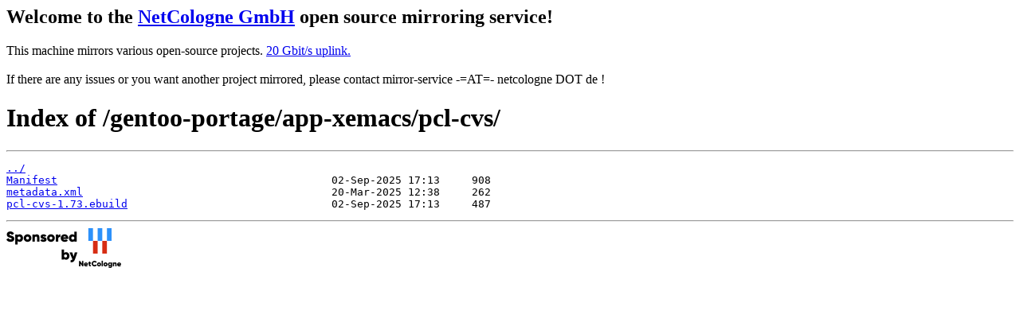

--- FILE ---
content_type: text/html
request_url: http://mirror.netcologne.de/gentoo-portage/app-xemacs/pcl-cvs/
body_size: 1004
content:
<h2>Welcome to the <a href="https://www.netcologne.de/">NetCologne GmbH</a> open source mirroring service!</h2>
<p>
	This machine mirrors various open-source projects.

	<a href="https://mirror.netcologne.de/munin">20 Gbit/s uplink.</a><br>
	<br>
	If there are any issues or you want another project mirrored, please contact
	mirror-service -=AT=- netcologne DOT de ! 
</p>

<html>
<head><title>Index of /gentoo-portage/app-xemacs/pcl-cvs/</title></head>
<body>
<h1>Index of /gentoo-portage/app-xemacs/pcl-cvs/</h1><hr><pre><a href="../">../</a>
<a href="Manifest">Manifest</a>                                           02-Sep-2025 17:13     908
<a href="metadata.xml">metadata.xml</a>                                       20-Mar-2025 12:38     262
<a href="pcl-cvs-1.73.ebuild">pcl-cvs-1.73.ebuild</a>                                02-Sep-2025 17:13     487
</pre><hr></body>
</html>
<a href="https://www.netcologne.de/">
  <img src="/.NC/sponsored.png"></img>
</a> 
